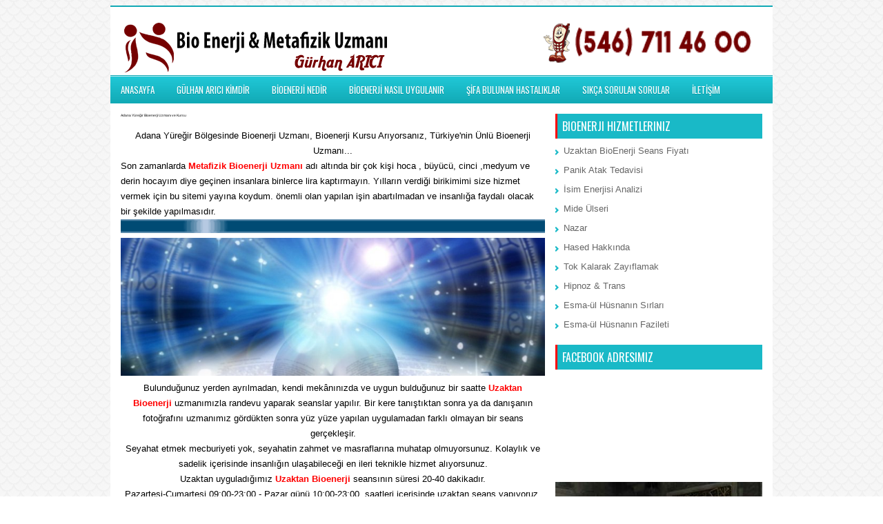

--- FILE ---
content_type: text/html; charset=UTF-8
request_url: https://www.bioenerjikonya.com/b/stats?style=BLACK_TRANSPARENT&timeRange=ALL_TIME&token=APq4FmATFiYsfnZT6UbKswiA8XRjEDZdNhuN-H3mUsHB6lBZPcTf19lQnCApSLssS5Bw5rVTRjblVUfXjsxWxCq9yvk4AZyFMw
body_size: 43
content:
{"total":543400,"sparklineOptions":{"backgroundColor":{"fillOpacity":0.1,"fill":"#000000"},"series":[{"areaOpacity":0.3,"color":"#202020"}]},"sparklineData":[[0,59],[1,49],[2,84],[3,66],[4,76],[5,50],[6,63],[7,86],[8,55],[9,93],[10,40],[11,43],[12,59],[13,70],[14,55],[15,51],[16,54],[17,49],[18,61],[19,51],[20,54],[21,65],[22,49],[23,59],[24,46],[25,35],[26,31],[27,54],[28,35],[29,18]],"nextTickMs":1200000}